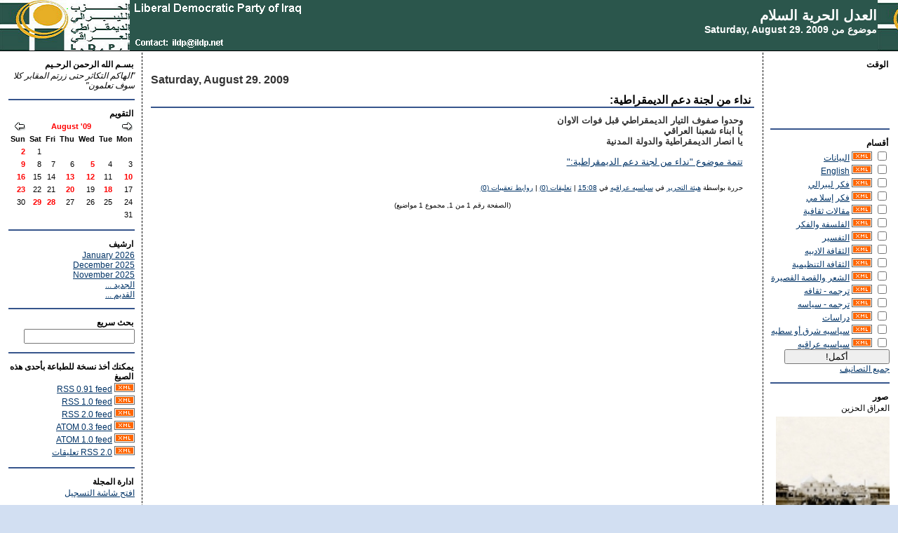

--- FILE ---
content_type: text/html; charset=UTF-8
request_url: http://www.liberaldemocraticpartyofiraq.com/serendipity/index.php?/archives/2009/08/29.html
body_size: 6085
content:
<!DOCTYPE html PUBLIC "-//W3C//DTD XHTML 1.0 Transitional//EN"
           "http://www.w3.org/TR/xhtml1/DTD/xhtml1-transitional.dtd">

<html>
<head>
    <title>العدل  الحرية  السلام  - موضوع من Saturday, August 29. 2009</title>
    <meta http-equiv="Content-Type" content="text/html; charset=UTF-8" />
    <meta name="Powered-By" content="Serendipity v.1.1.2" />
    <link rel="stylesheet" type="text/css" href="http://www.liberaldemocraticpartyofiraq.com/serendipity/index.php?/serendipity.css" />
    <link rel="alternate"  type="application/rss+xml" title="العدل  الحرية  السلام RSS feed" href="http://www.liberaldemocraticpartyofiraq.com/serendipity/index.php?/feeds/index.rss2" />
    <link rel="alternate"  type="application/x.atom+xml"  title="العدل  الحرية  السلام Atom feed"  href="http://www.liberaldemocraticpartyofiraq.com/serendipity/index.php?/feeds/atom.xml" />


</head>

<body>

<div id="serendipity_banner">
    <h1><a class="homelink1" href="http://www.liberaldemocraticpartyofiraq.com/serendipity/">العدل  الحرية  السلام</a></h1>
    <h2><a class="homelink2" href="http://www.liberaldemocraticpartyofiraq.com/serendipity/">موضوع من Saturday, August 29. 2009</a></h2>
</div>

<table id="mainpane">
    <tr>
        <td id="serendipityLeftSideBar" valign="top">    <div class="serendipitySideBarItem container_serendipity_html_nugget_plugin">
        <h3 class="serendipitySideBarTitle serendipity_html_nugget_plugin">الوقت </h3>        <div class="serendipitySideBarContent"><center><br />
<applet code=clock.class name=clock	width=100 height=100><br />
<param name=image value=silmaril.jpg><br />
<param name=col value=red><br />
</applet><br />
</center></div>
    </div>
    <div class="serendipitySideBarItem container_serendipity_categories_plugin">
        <h3 class="serendipitySideBarTitle serendipity_categories_plugin">أقسام</h3>        <div class="serendipitySideBarContent"><form id="serendipity_category_form" action="http://www.liberaldemocraticpartyofiraq.com/serendipity/index.php?frontpage" method="post">
    <div id="serendipity_category_form_content">

    <ul id="serendipity_categories_list" style="list-style: none; margin: 0px; padding: 0px">
        <li style="display: block;">
            
            <input style="width: 15px" type="checkbox" name="serendipity[multiCat][]" value="2" />
            
                    <a class="serendipity_xml_icon" href="/serendipity/index.php?/feeds/categories/2-unknown.rss"><img src="/serendipity/templates/default/img/xml.gif" alt="XML" style="border: 0px" /></a>
        
            <a href="/serendipity/index.php?/categories/2-unknown" title=" مواقف مبدأية حول احداث مهمة " style="padding-left: 0px"> البيانات</a>
        </li>
        <li style="display: block;">
            
            <input style="width: 15px" type="checkbox" name="serendipity[multiCat][]" value="4" />
            
                    <a class="serendipity_xml_icon" href="/serendipity/index.php?/feeds/categories/4-English.rss"><img src="/serendipity/templates/default/img/xml.gif" alt="XML" style="border: 0px" /></a>
        
            <a href="/serendipity/index.php?/categories/4-English" title="Articles in English" style="padding-left: 0px">English</a>
        </li>
        <li style="display: block;">
            
            <input style="width: 15px" type="checkbox" name="serendipity[multiCat][]" value="14" />
            
                    <a class="serendipity_xml_icon" href="/serendipity/index.php?/feeds/categories/14-unknown.rss"><img src="/serendipity/templates/default/img/xml.gif" alt="XML" style="border: 0px" /></a>
        
            <a href="/serendipity/index.php?/categories/14-unknown" title="" style="padding-left: 0px">فكر ليبرالي</a>
        </li>
        <li style="display: block;">
            
            <input style="width: 15px" type="checkbox" name="serendipity[multiCat][]" value="15" />
            
                    <a class="serendipity_xml_icon" href="/serendipity/index.php?/feeds/categories/15-unknown.rss"><img src="/serendipity/templates/default/img/xml.gif" alt="XML" style="border: 0px" /></a>
        
            <a href="/serendipity/index.php?/categories/15-unknown" title="" style="padding-left: 0px">فكر إسلا مي</a>
        </li>
        <li style="display: block;">
            
            <input style="width: 15px" type="checkbox" name="serendipity[multiCat][]" value="5" />
            
                    <a class="serendipity_xml_icon" href="/serendipity/index.php?/feeds/categories/5-unknown.rss"><img src="/serendipity/templates/default/img/xml.gif" alt="XML" style="border: 0px" /></a>
        
            <a href="/serendipity/index.php?/categories/5-unknown" title=" ثقافة حزبية  " style="padding-left: 0px">مقالات ثقافية</a>
        </li>
        <li style="display: block;">
            
            <input style="width: 15px" type="checkbox" name="serendipity[multiCat][]" value="7" />
            
                    <a class="serendipity_xml_icon" href="/serendipity/index.php?/feeds/categories/7-unknown.rss"><img src="/serendipity/templates/default/img/xml.gif" alt="XML" style="border: 0px" /></a>
        
            <a href="/serendipity/index.php?/categories/7-unknown" title="مقالات فلسفية وفكرية عامة" style="padding-left: 0px">الفلسفة والفكر</a>
        </li>
        <li style="display: block;">
            
            <input style="width: 15px" type="checkbox" name="serendipity[multiCat][]" value="6" />
            
                    <a class="serendipity_xml_icon" href="/serendipity/index.php?/feeds/categories/6-unknown.rss"><img src="/serendipity/templates/default/img/xml.gif" alt="XML" style="border: 0px" /></a>
        
            <a href="/serendipity/index.php?/categories/6-unknown" title="تفسير القرأن ومواضيع دينية  " style="padding-left: 0px">التفسير</a>
        </li>
        <li style="display: block;">
            
            <input style="width: 15px" type="checkbox" name="serendipity[multiCat][]" value="11" />
            
                    <a class="serendipity_xml_icon" href="/serendipity/index.php?/feeds/categories/11-unknown.rss"><img src="/serendipity/templates/default/img/xml.gif" alt="XML" style="border: 0px" /></a>
        
            <a href="/serendipity/index.php?/categories/11-unknown" title="" style="padding-left: 0px">الثقافة الادبيه</a>
        </li>
        <li style="display: block;">
            
            <input style="width: 15px" type="checkbox" name="serendipity[multiCat][]" value="1" />
            
                    <a class="serendipity_xml_icon" href="/serendipity/index.php?/feeds/categories/1-unknown.rss"><img src="/serendipity/templates/default/img/xml.gif" alt="XML" style="border: 0px" /></a>
        
            <a href="/serendipity/index.php?/categories/1-unknown" title="مقالات حول مبادئ الحزب" style="padding-left: 0px">الثقافة التنظيمية</a>
        </li>
        <li style="display: block;">
            
            <input style="width: 15px" type="checkbox" name="serendipity[multiCat][]" value="3" />
            
                    <a class="serendipity_xml_icon" href="/serendipity/index.php?/feeds/categories/3-unknown.rss"><img src="/serendipity/templates/default/img/xml.gif" alt="XML" style="border: 0px" /></a>
        
            <a href="/serendipity/index.php?/categories/3-unknown" title=" انتاجات ادبية" style="padding-left: 0px">الشعر والقصة القصيرة</a>
        </li>
        <li style="display: block;">
            
            <input style="width: 15px" type="checkbox" name="serendipity[multiCat][]" value="10" />
            
                    <a class="serendipity_xml_icon" href="/serendipity/index.php?/feeds/categories/10-unknown.rss"><img src="/serendipity/templates/default/img/xml.gif" alt="XML" style="border: 0px" /></a>
        
            <a href="/serendipity/index.php?/categories/10-unknown" title="" style="padding-left: 0px">ترجمه - ثقافه</a>
        </li>
        <li style="display: block;">
            
            <input style="width: 15px" type="checkbox" name="serendipity[multiCat][]" value="9" />
            
                    <a class="serendipity_xml_icon" href="/serendipity/index.php?/feeds/categories/9-unknown.rss"><img src="/serendipity/templates/default/img/xml.gif" alt="XML" style="border: 0px" /></a>
        
            <a href="/serendipity/index.php?/categories/9-unknown" title="" style="padding-left: 0px">ترجمه - سياسه</a>
        </li>
        <li style="display: block;">
            
            <input style="width: 15px" type="checkbox" name="serendipity[multiCat][]" value="8" />
            
                    <a class="serendipity_xml_icon" href="/serendipity/index.php?/feeds/categories/8-unknown.rss"><img src="/serendipity/templates/default/img/xml.gif" alt="XML" style="border: 0px" /></a>
        
            <a href="/serendipity/index.php?/categories/8-unknown" title="" style="padding-left: 0px">دراسات</a>
        </li>
        <li style="display: block;">
            
            <input style="width: 15px" type="checkbox" name="serendipity[multiCat][]" value="13" />
            
                    <a class="serendipity_xml_icon" href="/serendipity/index.php?/feeds/categories/13-unknown.rss"><img src="/serendipity/templates/default/img/xml.gif" alt="XML" style="border: 0px" /></a>
        
            <a href="/serendipity/index.php?/categories/13-unknown" title="" style="padding-left: 0px">سياسيه شرق أو سطيه</a>
        </li>
        <li style="display: block;">
            
            <input style="width: 15px" type="checkbox" name="serendipity[multiCat][]" value="12" />
            
                    <a class="serendipity_xml_icon" href="/serendipity/index.php?/feeds/categories/12-unknown.rss"><img src="/serendipity/templates/default/img/xml.gif" alt="XML" style="border: 0px" /></a>
        
            <a href="/serendipity/index.php?/categories/12-unknown" title="" style="padding-left: 0px">سياسيه عراقيه</a>
        </li>
    </ul>

    <div class="category_submit"><input type="submit" name="serendipity[isMultiCat]" value="أكمل!" /></div>

    <div class="category_link_all"><a href="http://www.liberaldemocraticpartyofiraq.com/serendipity/index.php?frontpage?frontpage" title="جميع التصانيف">جميع التصانيف</a></div>

    </div>
</form>
</div>
    </div>
    <div class="serendipitySideBarItem container_serendipity_plugin_imagesidebar">
        <h3 class="serendipitySideBarTitle serendipity_plugin_imagesidebar">صور</h3>        <div class="serendipitySideBarContent">العراق الحزين<div style="padding-top: 5px;"><a href="/serendipity/uploads/BghdadBridge1921.jpg" onclick="F1 = window.open('/serendipity/uploads/BghdadBridge1921.jpg','Zoom','height=639,width=576,top=298,left=354,toolbar=no,menubar=no,location=no,resize=1,resizable=1,scrollbars=yes'); return false;"><img style="border: 0px; width:162px;" src="/serendipity/uploads/BghdadBridge1921.serendipityThumb.jpg" alt="" /></a></div>من الأرشيف</div>
    </div>
    <div class="serendipitySideBarItem container_serendipity_plugin_linklist">
        <h3 class="serendipitySideBarTitle serendipity_plugin_linklist">اخبار العراق </h3>        <div class="serendipitySideBarContent"><div class="linklist"><ul><li id="submenu_____________________start"><span class="menu_title" id="submenu_____________________parent">صحف ومجلات</span><br /><ul id="submenu____________________" style="display: block;"><li class="menuitem"><a class="link"  href=""  target="_blank" title=""></a></li><li class="menuitem"><a class="link"  href="http://civicegypt.org/"  target="_blank" title=""></a></li><li class="menuitem"><a class="link"  href="http://www.alsumarianews.com/ar/home.html/"  target="_blank" title="السومرية نيوز">السومرية نيوز</a></li><li class="menuitem"><a class="link"  href="http://www.akhbaar.org/"  target="_blank" title="الأخبار">الأخبار</a></li><li class="menuitem"><a class="link"  href="http://www.ahewar.org/debat/main.asp?code=arabic/"  target="_blank" title="الحوار المتمدن">الحوار المتمدن</a></li><li class="menuitem"><a class="link"  href="http://www.sotaliraq.com/"  target="_blank" title="صوت العراق">صوت العراق</a></li><li class="menuitem"><a class="link"  href="http://nasiriyahnews.com/index.php"  target="_blank" title=""></a></li></ul></li></ul></div></div>
    </div>
    <div class="serendipitySideBarItem container_serendipity_plugin_POPULARENTRIES">
        <h3 class="serendipitySideBarTitle serendipity_plugin_POPULARENTRIES">مختارات من الثقافة التنظيمية</h3>        <div class="serendipitySideBarContent"><a href="/serendipity/index.php?/archives/2748-unknown.html" title="وحدة الليبراليين في العراق ــــــــ راغب الركابي">وحدة الليبراليين في العراق ــــــــ راغب الركابي</a><br /><div class="serendipitySideBarDate">(0)</div><a href="/serendipity/index.php?/archives/3263-unknown.html" title="قول على قول">قول على قول</a><br /><div class="serendipitySideBarDate">(0)</div><a href="/serendipity/index.php?/archives/539-unknown.html" title="الدين المعاملة هذا مايراه الليبراليون ــــــــ راغب الركابي">الدين المعاملة هذا مايراه الليبراليون ــــــــ راغب الركابي</a><br /><div class="serendipitySideBarDate">(0)</div><a href="/serendipity/index.php?/archives/3097-unknown.html" title="الأخلاق الليبرالية ـــــ راغب الركابي">الأخلاق الليبرالية ـــــ راغب الركابي</a><br /><div class="serendipitySideBarDate">(0)</div><a href="/serendipity/index.php?/archives/2997-unknown.html" title="الدولة المدنية مفهوم ليبرالي">الدولة المدنية مفهوم ليبرالي</a><br /><div class="serendipitySideBarDate">(0)</div><a href="/serendipity/index.php?/archives/3335-unknown.html" title="مشروع -  الحزب الليبرالي الديمقراطي العراقي -  لتأسيس الدولة العراقية">مشروع -  الحزب الليبرالي الديمقراطي العراقي -  لتأسيس الدولة العراقية</a><br /><div class="serendipitySideBarDate">(0)</div><a href="/serendipity/index.php?/archives/1647-!!.html" title="العقد الإجتماعي والميثاق الوطني !!">العقد الإجتماعي والميثاق الوطني !!</a><br /><div class="serendipitySideBarDate">(0)</div><a href="/serendipity/index.php?/archives/3115-unknown.html" title="الليبرالية الديمقراطية ومفهوم الدولة ــــ راغب الركابي">الليبرالية الديمقراطية ومفهوم الدولة ــــ راغب الركابي</a><br /><div class="serendipitySideBarDate">(0)</div><a href="/serendipity/index.php?/archives/15-unknown.html" title="دستور الجمهورية  العراقية">دستور الجمهورية  العراقية</a><br /><div class="serendipitySideBarDate">(0)</div><a href="/serendipity/index.php?/archives/3070-unknown.html" title="كلمة في اليوم العالمي للمرأة ــــــ راغب الركابي">كلمة في اليوم العالمي للمرأة ــــــ راغب الركابي</a><br /><div class="serendipitySideBarDate">(0)</div><a href="/serendipity/index.php?/archives/4898-unknown.html" title="أزمة الخطاب الإسلامي  السلفي الجديد  ">أزمة الخطاب الإسلامي  السلفي الجديد  </a><br /><div class="serendipitySideBarDate">(0)</div><a href="/serendipity/index.php?/archives/2474-unknown.html" title="نساء من أجل الحياة  ـــــ راغب الركابي">نساء من أجل الحياة  ـــــ راغب الركابي</a><br /><div class="serendipitySideBarDate">(0)</div><a href="/serendipity/index.php?/archives/3261-unknown.html" title="الليبرالية والحكومة القوية">الليبرالية والحكومة القوية</a><br /><div class="serendipitySideBarDate">(0)</div><a href="/serendipity/index.php?/archives/446-....html" title="ردٌ على صالح الفوزان ... مكفر الليبرالين ـــــ راغب الركابي">ردٌ على صالح الفوزان ... مكفر الليبرالين ـــــ راغب الركابي</a><br /><div class="serendipitySideBarDate">(0)</div><a href="/serendipity/index.php?/archives/3093-5.html" title="الطريق إلى الليبرالية الديمقراطية ـــ الحلقة (5)">الطريق إلى الليبرالية الديمقراطية ـــ الحلقة (5)</a><br /><div class="serendipitySideBarDate">(0)</div><a href="/serendipity/index.php?/archives/2944-unknown.html" title="زمن التغيير  ــــ راغب الركابي">زمن التغيير  ــــ راغب الركابي</a><br /><div class="serendipitySideBarDate">(0)</div><a href="/serendipity/index.php?/archives/3306-unknown.html" title="بيان إعلان مبادئ صادرعن الحزب الليبرالي الديمقراطي العراقي ">بيان إعلان مبادئ صادرعن الحزب الليبرالي الديمقراطي العراقي </a><br /><div class="serendipitySideBarDate">(0)</div><a href="/serendipity/index.php?/archives/1595-unknown.html" title="الليبرالية والنيوليبرالية في الواقع ـــــ راغب الركابي">الليبرالية والنيوليبرالية في الواقع ـــــ راغب الركابي</a><br /><div class="serendipitySideBarDate">(0)</div></div>
    </div>
    <div class="serendipitySideBarItem container_serendipity_plugin_recententries">
        <h3 class="serendipitySideBarTitle serendipity_plugin_recententries">من مقالات التفسير والفكر </h3>        <div class="serendipitySideBarContent"><a href="/serendipity/index.php?/archives/5508-unknown.html" title="القرآن  بين التحريف  والتصحيف  :  ـــــــــــ آية الله الشيخ إياد الركابي ">القرآن  بين التحريف  والتصحيف  :  ـــــــــــ آية الله الشيخ إياد الركابي </a><br /><div class="serendipitySideBarDate">   </div><br /><a href="/serendipity/index.php?/archives/5505-unknown.html" title="موسى النبي والعبد الصالح ــــــــ آية الله إياد الركابي ">موسى النبي والعبد الصالح ــــــــ آية الله إياد الركابي </a><br /><div class="serendipitySideBarDate">   </div><br /><a href="/serendipity/index.php?/archives/5469-unknown.html" title=" في ظلال آية المحارب  ــــــ   الحلقة الثانية "> في ظلال آية المحارب  ــــــ   الحلقة الثانية </a><br /><div class="serendipitySideBarDate">   </div><br /><a href="/serendipity/index.php?/archives/5467-unknown.html" title="في ظلال آية المُحارب  ـــــــ  الحلقة الأولى  ">في ظلال آية المُحارب  ـــــــ  الحلقة الأولى  </a><br /><div class="serendipitySideBarDate">   </div><br /><a href="/serendipity/index.php?/archives/5445-unknown.html" title=" الذات الإلهيّة بين العلم والعبادة  ـــــــ  مادونا عسكر"> الذات الإلهيّة بين العلم والعبادة  ـــــــ  مادونا عسكر</a><br /><div class="serendipitySideBarDate">   </div><br /><a href="/serendipity/index.php?/archives/5417-unknown.html" title="الحراك العراقي اللبناني ـــــــــــــ راغب الركابي">الحراك العراقي اللبناني ـــــــــــــ راغب الركابي</a><br /><div class="serendipitySideBarDate">   </div><br /><a href="/serendipity/index.php?/archives/5398-unknown.html" title="ثمن الحرية ـــــــــــ راغب الركابي">ثمن الحرية ـــــــــــ راغب الركابي</a><br /><div class="serendipitySideBarDate">   </div><br /><a href="/serendipity/index.php?/archives/5320-15-16.html" title="المفهوم  الإفتراضي  لمعنى  قوله تعالى   : [  فلا أقسمُ  بالخنس ،  الجوار  الكنس ] – التكوير 15 ، 16   ">المفهوم  الإفتراضي  لمعنى  قوله تعالى   : [  فلا أقسمُ  بالخنس ،  الجوار  الكنس ] – التكوير 15 ، 16   </a><br /><div class="serendipitySideBarDate">   </div><br /><a href="/serendipity/index.php?/archives/5317-unknown.html" title="العلاقة بين الفكر والسلطة ـــــــــــ راغب الركابي">العلاقة بين الفكر والسلطة ـــــــــــ راغب الركابي</a><br /><div class="serendipitySideBarDate">   </div><br /><a href="/serendipity/index.php?/archives/5157-unknown.html" title="رسالة ملك الفرس يزدجرد* الى عمر بن الخطاب">رسالة ملك الفرس يزدجرد* الى عمر بن الخطاب</a><br /><div class="serendipitySideBarDate">   </div><br /><a href="/serendipity/index.php?/archives/5124-.....html" title="صوت أبي العلاء الاشتراكي.... إبراهيم مشاره">صوت أبي العلاء الاشتراكي.... إبراهيم مشاره</a><br /><div class="serendipitySideBarDate">   </div><br /><a href="/serendipity/index.php?/archives/4881-...html" title=" - الخلل المفاهيمي في لغة النص : - القلب ، الفؤاد ، العقل .. الروح  مثالاً "> - الخلل المفاهيمي في لغة النص : - القلب ، الفؤاد ، العقل .. الروح  مثالاً </a><br /><div class="serendipitySideBarDate">   </div><br /></div>
    </div>
</td>
        <td id="content" valign="top"><!-- CONTENT START -->

	<div class="serendipity_content_message"></div>

<!-- ENTRIES START -->
    

        <div class="serendipity_Entry_Date">
                <h3 class="serendipity_date">Saturday, August 29. 2009</h3>
        
                <h4 class="serendipity_title"><a href="/serendipity/index.php?/archives/3155-unknown.html">نداء من لجنة دعم الديمقراطية:</a></h4>

        <div class="serendipity_entry serendipity_entry_author_unknown ">
                        <span class="serendipity_entryIcon">
                                                    </span>
            
            <div class="serendipity_entry_body">
                <strong>وحدوا صفوف التيار الديمقراطي قبل فوات الاوان<br />
يا ابناء شعبنا العراقي<br />
يا انصار الديمقراطية والدولة المدنية</strong>
            </div>

            
                        <br /><a href="/serendipity/index.php?/archives/3155-unknown.html#extended">تتمة موضوع "نداء من لجنة دعم الديمقراطية:"</a><br /><br />
            
            <div class='serendipity_entryFooter'>
                حررة بواسطة <a href="http://www.liberaldemocraticpartyofiraq.com/serendipity/index.php?/authors/11-unknown">هيئة التحرير</a>
                                   في <a href="http://www.liberaldemocraticpartyofiraq.com/serendipity/index.php?/categories/12-unknown">سياسيه عراقيه</a>                
                                    في
                 <a href="/serendipity/index.php?/archives/3155-unknown.html">15:08</a>

                                                            | <a href="/serendipity/comment.php?serendipity[entry_id]=3155&amp;serendipity[type]=comments" onclick="window.open(this.href, 'comments', 'width=480,height=480,scrollbars=yes'); return false;">تعليقات (0)</a>
                                    
                                                            | <a href="/serendipity/comment.php?serendipity[entry_id]=3155&amp;serendipity[type]=trackbacks" onclick="window.open(this.href, 'comments', 'width=480,height=480,scrollbars=yes'); return false;">روابط تعقيبات (0)</a>
                                    
                
                
            </div>
        </div>
        <!--
        <rdf:RDF xmlns:rdf="http://www.w3.org/1999/02/22-rdf-syntax-ns#"
                 xmlns:trackback="http://madskills.com/public/xml/rss/module/trackback/"
                 xmlns:dc="http://purl.org/dc/elements/1.1/">
        <rdf:Description
                 rdf:about="http://www.liberaldemocraticpartyofiraq.com/serendipity/index.php?/feeds/ei_3155.rdf"
                 trackback:ping="http://www.liberaldemocraticpartyofiraq.com/serendipity/comment.php?type=trackback&amp;entry_id=3155"
                 dc:title="نداء من لجنة دعم الديمقراطية:"
                 dc:identifier="http://www.liberaldemocraticpartyofiraq.com/serendipity/index.php?/archives/3155-unknown.html" />
        </rdf:RDF>
        -->
        

        
        
        
            </div>
    
    <div class='serendipity_entryFooter' style="text-align: center">
    
            (الصفحة رقم 1 من 1, مجموع 1 مواضيع)
    
    
    
    </div>
<!-- ENTRIES END -->


<!-- CONTENT END --></td>
        <td id="serendipityRightSideBar" valign="top">    <div class="serendipitySideBarItem container_serendipity_plugin_randomquotes">
        <h3 class="serendipitySideBarTitle serendipity_plugin_randomquotes">بسـم الله الرحمن الرحـيم </h3>        <div class="serendipitySideBarContent"><i>&quot;الهاكم التكاثر حتى زرتم المقابر  كلا سوف تعلمون&quot;</i><br /><div style="text-align:right"></div></div>
    </div>
    <div class="serendipitySideBarItem container_serendipity_calendar_plugin">
        <h3 class="serendipitySideBarTitle serendipity_calendar_plugin">التقويم</h3>        <div class="serendipitySideBarContent"><table style="width: 100%" cellspacing="0" cellpadding="0" class="serendipity_calendar">
    <tr>
        <td class="serendipity_calendarHeader">
            <a title="عودة" href="http://www.liberaldemocraticpartyofiraq.com/serendipity/index.php?/archives/2009/07.html"><img alt="عودة" src="/serendipity/templates/default/img/forward.png" width="16" height="12" style="border: 0px" /></a>
        </td>

        <td colspan="5" class="serendipity_calendarHeader" style="text-align: center; vertical-align: bottom">
            <b><a style="white-space: nowrap" href="http://www.liberaldemocraticpartyofiraq.com/serendipity/index.php?/archives/2009/08.html">August '09</a></b>
        </td>

        <td class="serendipity_calendarHeader" style="text-align: right">
            <a title="تقديم" href="http://www.liberaldemocraticpartyofiraq.com/serendipity/index.php?/archives/2009/09.html"><img alt="تقديم" src="/serendipity/templates/default/img/back.png" width="16" height="12" style="border: 0px" /></a>
        </td>
    </tr>

    <tr>
            <td scope="col" abbr="Monday" title="Monday" class="serendipity_weekDayName" align="center">Mon</td>
            <td scope="col" abbr="Tuesday" title="Tuesday" class="serendipity_weekDayName" align="center">Tue</td>
            <td scope="col" abbr="Wednesday" title="Wednesday" class="serendipity_weekDayName" align="center">Wed</td>
            <td scope="col" abbr="Thursday" title="Thursday" class="serendipity_weekDayName" align="center">Thu</td>
            <td scope="col" abbr="Friday" title="Friday" class="serendipity_weekDayName" align="center">Fri</td>
            <td scope="col" abbr="Saturday" title="Saturday" class="serendipity_weekDayName" align="center">Sat</td>
            <td scope="col" abbr="Sunday" title="Sunday" class="serendipity_weekDayName" align="center">Sun</td>
        </tr>

            <tr class="serendipity_calendar">
                    <td class="serendipity_calendarDay FirstRow FirstInRow">&#160;</td>
                    <td class="serendipity_calendarDay FirstRow">&#160;</td>
                    <td class="serendipity_calendarDay FirstRow">&#160;</td>
                    <td class="serendipity_calendarDay FirstRow">&#160;</td>
                    <td class="serendipity_calendarDay FirstRow">&#160;</td>
                    <td class="serendipity_calendarDay FirstRow">1</td>
                    <td class="serendipity_calendarDay FirstRow LastInRow Active Link"><a href="http://www.liberaldemocraticpartyofiraq.com/serendipity/index.php?/archives/2009/08/02.html">2</a></td>
                </tr>
            <tr class="serendipity_calendar">
                    <td class="serendipity_calendarDay FirstInRow">3</td>
                    <td class="serendipity_calendarDay ">4</td>
                    <td class="serendipity_calendarDay Active Link"><a href="http://www.liberaldemocraticpartyofiraq.com/serendipity/index.php?/archives/2009/08/05.html">5</a></td>
                    <td class="serendipity_calendarDay ">6</td>
                    <td class="serendipity_calendarDay ">7</td>
                    <td class="serendipity_calendarDay ">8</td>
                    <td class="serendipity_calendarDay LastInRow Active Link"><a href="http://www.liberaldemocraticpartyofiraq.com/serendipity/index.php?/archives/2009/08/09.html">9</a></td>
                </tr>
            <tr class="serendipity_calendar">
                    <td class="serendipity_calendarDay FirstInRow Active Link"><a href="http://www.liberaldemocraticpartyofiraq.com/serendipity/index.php?/archives/2009/08/10.html">10</a></td>
                    <td class="serendipity_calendarDay ">11</td>
                    <td class="serendipity_calendarDay Active Link"><a href="http://www.liberaldemocraticpartyofiraq.com/serendipity/index.php?/archives/2009/08/12.html">12</a></td>
                    <td class="serendipity_calendarDay Active Link"><a href="http://www.liberaldemocraticpartyofiraq.com/serendipity/index.php?/archives/2009/08/13.html">13</a></td>
                    <td class="serendipity_calendarDay ">14</td>
                    <td class="serendipity_calendarDay ">15</td>
                    <td class="serendipity_calendarDay LastInRow Active Link"><a href="http://www.liberaldemocraticpartyofiraq.com/serendipity/index.php?/archives/2009/08/16.html">16</a></td>
                </tr>
            <tr class="serendipity_calendar">
                    <td class="serendipity_calendarDay FirstInRow">17</td>
                    <td class="serendipity_calendarDay Active Link"><a href="http://www.liberaldemocraticpartyofiraq.com/serendipity/index.php?/archives/2009/08/18.html">18</a></td>
                    <td class="serendipity_calendarDay ">19</td>
                    <td class="serendipity_calendarDay Active Link"><a href="http://www.liberaldemocraticpartyofiraq.com/serendipity/index.php?/archives/2009/08/20.html">20</a></td>
                    <td class="serendipity_calendarDay ">21</td>
                    <td class="serendipity_calendarDay ">22</td>
                    <td class="serendipity_calendarDay LastInRow Active Link"><a href="http://www.liberaldemocraticpartyofiraq.com/serendipity/index.php?/archives/2009/08/23.html">23</a></td>
                </tr>
            <tr class="serendipity_calendar">
                    <td class="serendipity_calendarDay FirstInRow">24</td>
                    <td class="serendipity_calendarDay ">25</td>
                    <td class="serendipity_calendarDay ">26</td>
                    <td class="serendipity_calendarDay ">27</td>
                    <td class="serendipity_calendarDay Active Link"><a href="http://www.liberaldemocraticpartyofiraq.com/serendipity/index.php?/archives/2009/08/28.html">28</a></td>
                    <td class="serendipity_calendarDay Active Link"><a href="http://www.liberaldemocraticpartyofiraq.com/serendipity/index.php?/archives/2009/08/29.html">29</a></td>
                    <td class="serendipity_calendarDay LastInRow">30</td>
                </tr>
            <tr class="serendipity_calendar">
                    <td class="serendipity_calendarDay FirstInRow LastRow">31</td>
                    <td class="serendipity_calendarDay LastRow">&#160;</td>
                    <td class="serendipity_calendarDay LastRow">&#160;</td>
                    <td class="serendipity_calendarDay LastRow">&#160;</td>
                    <td class="serendipity_calendarDay LastRow">&#160;</td>
                    <td class="serendipity_calendarDay LastRow">&#160;</td>
                    <td class="serendipity_calendarDay LastInRow LastRow">&#160;</td>
                </tr>
    </table></div>
    </div>
    <div class="serendipitySideBarItem container_serendipity_archives_plugin">
        <h3 class="serendipitySideBarTitle serendipity_archives_plugin">ارشيف</h3>        <div class="serendipitySideBarContent"><a href="/serendipity/index.php?/archives/2026/01.html" title="January 2026">January 2026</a><br />
<a href="/serendipity/index.php?/archives/2025/12.html" title="December 2025">December 2025</a><br />
<a href="/serendipity/index.php?/archives/2025/11.html" title="November 2025">November 2025</a><br />
<a href="/serendipity/">الجديد ...</a><br />
<a href="http://www.liberaldemocraticpartyofiraq.com/serendipity/index.php?/archive">القديم ...</a>
</div>
    </div>
    <div class="serendipitySideBarItem container_serendipity_quicksearch_plugin">
        <h3 class="serendipitySideBarTitle serendipity_quicksearch_plugin">بحث سريع</h3>        <div class="serendipitySideBarContent"><form id="searchform" action="/serendipity/index.php" method="get">
    <div>
        <input type="hidden"  name="serendipity[action]" value="search" />
        <input alt="بحث سريع" type="text"   id="serendipityQuickSearchTermField" name="serendipity[searchTerm]" size="13" />
    </div>
    <div id="LSResult" style="display: none;"><div id="LSShadow"></div></div>
</form>
</div>
    </div>
    <div class="serendipitySideBarItem container_serendipity_syndication_plugin">
        <h3 class="serendipitySideBarTitle serendipity_syndication_plugin">يمكنك أخذ نسخة للطباعة بأحدى هذه الصيغ</h3>        <div class="serendipitySideBarContent">        <div style="padding-bottom: 2px;">
            <a href="/serendipity/index.php?/feeds/index.rss"><img src="/serendipity/templates/default/img/xml.gif" alt="XML" style="border: 0px" /></a>
            <a href="/serendipity/index.php?/feeds/index.rss">RSS 0.91 feed</a>
        </div>
        <div style="padding-bottom: 2px;">
            <a href="/serendipity/index.php?/feeds/index.rss1"><img src="/serendipity/templates/default/img/xml.gif" alt="XML" style="border: 0px" /></a>
            <a href="/serendipity/index.php?/feeds/index.rss1">RSS 1.0 feed</a>
        </div>
        <div style="padding-bottom: 2px;">
            <a href="/serendipity/index.php?/feeds/index.rss2"><img src="/serendipity/templates/default/img/xml.gif" alt="XML" style="border: 0px" /></a>
            <a href="/serendipity/index.php?/feeds/index.rss2">RSS 2.0 feed</a>
        </div>
        <div style="padding-bottom: 2px;">
            <a href="/serendipity/index.php?/feeds/atom03.xml"><img src="/serendipity/templates/default/img/xml.gif" alt="ATOM/XML" style="border: 0px" /></a>
            <a href="/serendipity/index.php?/feeds/atom03.xml">ATOM 0.3 feed</a>
        </div>
        <div style="padding-bottom: 2px;">
            <a href="/serendipity/index.php?/feeds/atom10.xml"><img src="/serendipity/templates/default/img/xml.gif" alt="ATOM/XML" style="border: 0px" /></a>
            <a href="/serendipity/index.php?/feeds/atom10.xml">ATOM 1.0 feed</a>
        </div>
        <div style="padding-bottom: 2px;">
            <a href="/serendipity/index.php?/feeds/comments.rss2"><img src="/serendipity/templates/default/img/xml.gif" alt="XML" style="border: 0px" /></a>
            <a href="/serendipity/index.php?/feeds/comments.rss2"><span style="white-space: nowrap">RSS 2.0 تعليقات</span></a>
        </div>
</div>
    </div>
    <div class="serendipitySideBarItem container_serendipity_superuser_plugin">
        <h3 class="serendipitySideBarTitle serendipity_superuser_plugin">ادارة المجلة</h3>        <div class="serendipitySideBarContent"><a href="/serendipity/index.php?/admin" title="افتح شاشة التسجيل">افتح شاشة التسجيل</a></div>
    </div>
    <div class="serendipitySideBarItem container_serendipity_html_nugget_plugin">
        <h3 class="serendipitySideBarTitle serendipity_html_nugget_plugin">إستمارة طلب عضوية الحزب</h3>        <div class="serendipitySideBarContent"><br />
<a href="http://www.liberaldemocraticpartyofiraq.com/ILDP_Membership.html"><img src="http://www.liberaldemocraticpartyofiraq.com/images/topics/image002.png" /></a><p /><p /><br />
<br />
<br />
</div>
    </div>
    <div class="serendipitySideBarItem container_serendipity_html_nugget_plugin">
                <div class="serendipitySideBarContent"><br />
<marquee scrollamount="2" direction="up" bgcolor="#ffef5a"><p><strong><a href="http://www.liberaldemocraticpartyofiraq.com/serendipity/index.php?/archives/3069-unknown.html">الطريق إلى الليبرالية الديمقراطية (أ)</a> </strong></p><p><strong><a href="http://www.liberaldemocraticpartyofiraq.com/serendipity/index.php?/archives/3073-unknown.html">الطريق إلى الليبرالية الديمقراطية (ب)</a></strong></p><p><strong> <a href="http://www.liberaldemocraticpartyofiraq.com/serendipity/index.php?/archives/3080-unknown.html">الطريق إلى الليبرالية الديمقراطية (ج)</a></strong></p><p><strong><a href="http://www.liberaldemocraticpartyofiraq.com/serendipity/index.php?/archives/2999-!!.html">الليبرالية الكلاسيكية !!</a> </strong></p><a href="http://www.liberaldemocraticpartyofiraq.com/serendipity/index.php?/archives/2890-!!.html"><strong>الحوار بين الليبرالية والإسلام !!</strong></a></marquee><br />
</div>
    </div>
    <div class="serendipitySideBarItem container_serendipity_plugin_statistics">
        <h3 class="serendipitySideBarTitle serendipity_plugin_statistics">احصائيات</h3>        <div class="serendipitySideBarContent"><div class="stat_lastentry">تاريخ آخر مقالة : <span class="stat_string">2023-09-02 13:16</span></div>
</div>
    </div>
    <div class="serendipitySideBarItem container_serendipity_html_nugget_plugin">
                <div class="serendipitySideBarContent"><br />
<br />
</div>
    </div>
</td>
    </tr>
</table>


<p align="center">Copyright 2007 © Liberal Democratic Party of Iraq</p><img src="http://www.liberaldemocraticpartyofiraq.com/serendipity/index.php?/plugin/checkautobackup" width="1" height="1" style="border: 0px" alt="" />
</body>
</html>
